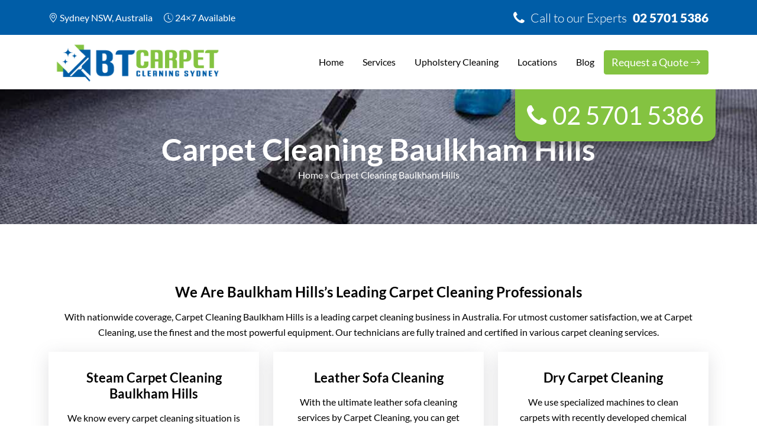

--- FILE ---
content_type: text/html; charset=utf-8
request_url: https://www.google.com/recaptcha/api2/anchor?ar=1&k=6LfDTAArAAAAAGJttn-iKl6W5k3aDpY4QcMRnAyx&co=aHR0cHM6Ly9idGNhcnBldGNsZWFuaW5nc3lkbmV5LmNvbS5hdTo0NDM.&hl=en&type=image&v=PoyoqOPhxBO7pBk68S4YbpHZ&theme=light&size=normal&anchor-ms=20000&execute-ms=30000&cb=2pmborgzxq9b
body_size: 49144
content:
<!DOCTYPE HTML><html dir="ltr" lang="en"><head><meta http-equiv="Content-Type" content="text/html; charset=UTF-8">
<meta http-equiv="X-UA-Compatible" content="IE=edge">
<title>reCAPTCHA</title>
<style type="text/css">
/* cyrillic-ext */
@font-face {
  font-family: 'Roboto';
  font-style: normal;
  font-weight: 400;
  font-stretch: 100%;
  src: url(//fonts.gstatic.com/s/roboto/v48/KFO7CnqEu92Fr1ME7kSn66aGLdTylUAMa3GUBHMdazTgWw.woff2) format('woff2');
  unicode-range: U+0460-052F, U+1C80-1C8A, U+20B4, U+2DE0-2DFF, U+A640-A69F, U+FE2E-FE2F;
}
/* cyrillic */
@font-face {
  font-family: 'Roboto';
  font-style: normal;
  font-weight: 400;
  font-stretch: 100%;
  src: url(//fonts.gstatic.com/s/roboto/v48/KFO7CnqEu92Fr1ME7kSn66aGLdTylUAMa3iUBHMdazTgWw.woff2) format('woff2');
  unicode-range: U+0301, U+0400-045F, U+0490-0491, U+04B0-04B1, U+2116;
}
/* greek-ext */
@font-face {
  font-family: 'Roboto';
  font-style: normal;
  font-weight: 400;
  font-stretch: 100%;
  src: url(//fonts.gstatic.com/s/roboto/v48/KFO7CnqEu92Fr1ME7kSn66aGLdTylUAMa3CUBHMdazTgWw.woff2) format('woff2');
  unicode-range: U+1F00-1FFF;
}
/* greek */
@font-face {
  font-family: 'Roboto';
  font-style: normal;
  font-weight: 400;
  font-stretch: 100%;
  src: url(//fonts.gstatic.com/s/roboto/v48/KFO7CnqEu92Fr1ME7kSn66aGLdTylUAMa3-UBHMdazTgWw.woff2) format('woff2');
  unicode-range: U+0370-0377, U+037A-037F, U+0384-038A, U+038C, U+038E-03A1, U+03A3-03FF;
}
/* math */
@font-face {
  font-family: 'Roboto';
  font-style: normal;
  font-weight: 400;
  font-stretch: 100%;
  src: url(//fonts.gstatic.com/s/roboto/v48/KFO7CnqEu92Fr1ME7kSn66aGLdTylUAMawCUBHMdazTgWw.woff2) format('woff2');
  unicode-range: U+0302-0303, U+0305, U+0307-0308, U+0310, U+0312, U+0315, U+031A, U+0326-0327, U+032C, U+032F-0330, U+0332-0333, U+0338, U+033A, U+0346, U+034D, U+0391-03A1, U+03A3-03A9, U+03B1-03C9, U+03D1, U+03D5-03D6, U+03F0-03F1, U+03F4-03F5, U+2016-2017, U+2034-2038, U+203C, U+2040, U+2043, U+2047, U+2050, U+2057, U+205F, U+2070-2071, U+2074-208E, U+2090-209C, U+20D0-20DC, U+20E1, U+20E5-20EF, U+2100-2112, U+2114-2115, U+2117-2121, U+2123-214F, U+2190, U+2192, U+2194-21AE, U+21B0-21E5, U+21F1-21F2, U+21F4-2211, U+2213-2214, U+2216-22FF, U+2308-230B, U+2310, U+2319, U+231C-2321, U+2336-237A, U+237C, U+2395, U+239B-23B7, U+23D0, U+23DC-23E1, U+2474-2475, U+25AF, U+25B3, U+25B7, U+25BD, U+25C1, U+25CA, U+25CC, U+25FB, U+266D-266F, U+27C0-27FF, U+2900-2AFF, U+2B0E-2B11, U+2B30-2B4C, U+2BFE, U+3030, U+FF5B, U+FF5D, U+1D400-1D7FF, U+1EE00-1EEFF;
}
/* symbols */
@font-face {
  font-family: 'Roboto';
  font-style: normal;
  font-weight: 400;
  font-stretch: 100%;
  src: url(//fonts.gstatic.com/s/roboto/v48/KFO7CnqEu92Fr1ME7kSn66aGLdTylUAMaxKUBHMdazTgWw.woff2) format('woff2');
  unicode-range: U+0001-000C, U+000E-001F, U+007F-009F, U+20DD-20E0, U+20E2-20E4, U+2150-218F, U+2190, U+2192, U+2194-2199, U+21AF, U+21E6-21F0, U+21F3, U+2218-2219, U+2299, U+22C4-22C6, U+2300-243F, U+2440-244A, U+2460-24FF, U+25A0-27BF, U+2800-28FF, U+2921-2922, U+2981, U+29BF, U+29EB, U+2B00-2BFF, U+4DC0-4DFF, U+FFF9-FFFB, U+10140-1018E, U+10190-1019C, U+101A0, U+101D0-101FD, U+102E0-102FB, U+10E60-10E7E, U+1D2C0-1D2D3, U+1D2E0-1D37F, U+1F000-1F0FF, U+1F100-1F1AD, U+1F1E6-1F1FF, U+1F30D-1F30F, U+1F315, U+1F31C, U+1F31E, U+1F320-1F32C, U+1F336, U+1F378, U+1F37D, U+1F382, U+1F393-1F39F, U+1F3A7-1F3A8, U+1F3AC-1F3AF, U+1F3C2, U+1F3C4-1F3C6, U+1F3CA-1F3CE, U+1F3D4-1F3E0, U+1F3ED, U+1F3F1-1F3F3, U+1F3F5-1F3F7, U+1F408, U+1F415, U+1F41F, U+1F426, U+1F43F, U+1F441-1F442, U+1F444, U+1F446-1F449, U+1F44C-1F44E, U+1F453, U+1F46A, U+1F47D, U+1F4A3, U+1F4B0, U+1F4B3, U+1F4B9, U+1F4BB, U+1F4BF, U+1F4C8-1F4CB, U+1F4D6, U+1F4DA, U+1F4DF, U+1F4E3-1F4E6, U+1F4EA-1F4ED, U+1F4F7, U+1F4F9-1F4FB, U+1F4FD-1F4FE, U+1F503, U+1F507-1F50B, U+1F50D, U+1F512-1F513, U+1F53E-1F54A, U+1F54F-1F5FA, U+1F610, U+1F650-1F67F, U+1F687, U+1F68D, U+1F691, U+1F694, U+1F698, U+1F6AD, U+1F6B2, U+1F6B9-1F6BA, U+1F6BC, U+1F6C6-1F6CF, U+1F6D3-1F6D7, U+1F6E0-1F6EA, U+1F6F0-1F6F3, U+1F6F7-1F6FC, U+1F700-1F7FF, U+1F800-1F80B, U+1F810-1F847, U+1F850-1F859, U+1F860-1F887, U+1F890-1F8AD, U+1F8B0-1F8BB, U+1F8C0-1F8C1, U+1F900-1F90B, U+1F93B, U+1F946, U+1F984, U+1F996, U+1F9E9, U+1FA00-1FA6F, U+1FA70-1FA7C, U+1FA80-1FA89, U+1FA8F-1FAC6, U+1FACE-1FADC, U+1FADF-1FAE9, U+1FAF0-1FAF8, U+1FB00-1FBFF;
}
/* vietnamese */
@font-face {
  font-family: 'Roboto';
  font-style: normal;
  font-weight: 400;
  font-stretch: 100%;
  src: url(//fonts.gstatic.com/s/roboto/v48/KFO7CnqEu92Fr1ME7kSn66aGLdTylUAMa3OUBHMdazTgWw.woff2) format('woff2');
  unicode-range: U+0102-0103, U+0110-0111, U+0128-0129, U+0168-0169, U+01A0-01A1, U+01AF-01B0, U+0300-0301, U+0303-0304, U+0308-0309, U+0323, U+0329, U+1EA0-1EF9, U+20AB;
}
/* latin-ext */
@font-face {
  font-family: 'Roboto';
  font-style: normal;
  font-weight: 400;
  font-stretch: 100%;
  src: url(//fonts.gstatic.com/s/roboto/v48/KFO7CnqEu92Fr1ME7kSn66aGLdTylUAMa3KUBHMdazTgWw.woff2) format('woff2');
  unicode-range: U+0100-02BA, U+02BD-02C5, U+02C7-02CC, U+02CE-02D7, U+02DD-02FF, U+0304, U+0308, U+0329, U+1D00-1DBF, U+1E00-1E9F, U+1EF2-1EFF, U+2020, U+20A0-20AB, U+20AD-20C0, U+2113, U+2C60-2C7F, U+A720-A7FF;
}
/* latin */
@font-face {
  font-family: 'Roboto';
  font-style: normal;
  font-weight: 400;
  font-stretch: 100%;
  src: url(//fonts.gstatic.com/s/roboto/v48/KFO7CnqEu92Fr1ME7kSn66aGLdTylUAMa3yUBHMdazQ.woff2) format('woff2');
  unicode-range: U+0000-00FF, U+0131, U+0152-0153, U+02BB-02BC, U+02C6, U+02DA, U+02DC, U+0304, U+0308, U+0329, U+2000-206F, U+20AC, U+2122, U+2191, U+2193, U+2212, U+2215, U+FEFF, U+FFFD;
}
/* cyrillic-ext */
@font-face {
  font-family: 'Roboto';
  font-style: normal;
  font-weight: 500;
  font-stretch: 100%;
  src: url(//fonts.gstatic.com/s/roboto/v48/KFO7CnqEu92Fr1ME7kSn66aGLdTylUAMa3GUBHMdazTgWw.woff2) format('woff2');
  unicode-range: U+0460-052F, U+1C80-1C8A, U+20B4, U+2DE0-2DFF, U+A640-A69F, U+FE2E-FE2F;
}
/* cyrillic */
@font-face {
  font-family: 'Roboto';
  font-style: normal;
  font-weight: 500;
  font-stretch: 100%;
  src: url(//fonts.gstatic.com/s/roboto/v48/KFO7CnqEu92Fr1ME7kSn66aGLdTylUAMa3iUBHMdazTgWw.woff2) format('woff2');
  unicode-range: U+0301, U+0400-045F, U+0490-0491, U+04B0-04B1, U+2116;
}
/* greek-ext */
@font-face {
  font-family: 'Roboto';
  font-style: normal;
  font-weight: 500;
  font-stretch: 100%;
  src: url(//fonts.gstatic.com/s/roboto/v48/KFO7CnqEu92Fr1ME7kSn66aGLdTylUAMa3CUBHMdazTgWw.woff2) format('woff2');
  unicode-range: U+1F00-1FFF;
}
/* greek */
@font-face {
  font-family: 'Roboto';
  font-style: normal;
  font-weight: 500;
  font-stretch: 100%;
  src: url(//fonts.gstatic.com/s/roboto/v48/KFO7CnqEu92Fr1ME7kSn66aGLdTylUAMa3-UBHMdazTgWw.woff2) format('woff2');
  unicode-range: U+0370-0377, U+037A-037F, U+0384-038A, U+038C, U+038E-03A1, U+03A3-03FF;
}
/* math */
@font-face {
  font-family: 'Roboto';
  font-style: normal;
  font-weight: 500;
  font-stretch: 100%;
  src: url(//fonts.gstatic.com/s/roboto/v48/KFO7CnqEu92Fr1ME7kSn66aGLdTylUAMawCUBHMdazTgWw.woff2) format('woff2');
  unicode-range: U+0302-0303, U+0305, U+0307-0308, U+0310, U+0312, U+0315, U+031A, U+0326-0327, U+032C, U+032F-0330, U+0332-0333, U+0338, U+033A, U+0346, U+034D, U+0391-03A1, U+03A3-03A9, U+03B1-03C9, U+03D1, U+03D5-03D6, U+03F0-03F1, U+03F4-03F5, U+2016-2017, U+2034-2038, U+203C, U+2040, U+2043, U+2047, U+2050, U+2057, U+205F, U+2070-2071, U+2074-208E, U+2090-209C, U+20D0-20DC, U+20E1, U+20E5-20EF, U+2100-2112, U+2114-2115, U+2117-2121, U+2123-214F, U+2190, U+2192, U+2194-21AE, U+21B0-21E5, U+21F1-21F2, U+21F4-2211, U+2213-2214, U+2216-22FF, U+2308-230B, U+2310, U+2319, U+231C-2321, U+2336-237A, U+237C, U+2395, U+239B-23B7, U+23D0, U+23DC-23E1, U+2474-2475, U+25AF, U+25B3, U+25B7, U+25BD, U+25C1, U+25CA, U+25CC, U+25FB, U+266D-266F, U+27C0-27FF, U+2900-2AFF, U+2B0E-2B11, U+2B30-2B4C, U+2BFE, U+3030, U+FF5B, U+FF5D, U+1D400-1D7FF, U+1EE00-1EEFF;
}
/* symbols */
@font-face {
  font-family: 'Roboto';
  font-style: normal;
  font-weight: 500;
  font-stretch: 100%;
  src: url(//fonts.gstatic.com/s/roboto/v48/KFO7CnqEu92Fr1ME7kSn66aGLdTylUAMaxKUBHMdazTgWw.woff2) format('woff2');
  unicode-range: U+0001-000C, U+000E-001F, U+007F-009F, U+20DD-20E0, U+20E2-20E4, U+2150-218F, U+2190, U+2192, U+2194-2199, U+21AF, U+21E6-21F0, U+21F3, U+2218-2219, U+2299, U+22C4-22C6, U+2300-243F, U+2440-244A, U+2460-24FF, U+25A0-27BF, U+2800-28FF, U+2921-2922, U+2981, U+29BF, U+29EB, U+2B00-2BFF, U+4DC0-4DFF, U+FFF9-FFFB, U+10140-1018E, U+10190-1019C, U+101A0, U+101D0-101FD, U+102E0-102FB, U+10E60-10E7E, U+1D2C0-1D2D3, U+1D2E0-1D37F, U+1F000-1F0FF, U+1F100-1F1AD, U+1F1E6-1F1FF, U+1F30D-1F30F, U+1F315, U+1F31C, U+1F31E, U+1F320-1F32C, U+1F336, U+1F378, U+1F37D, U+1F382, U+1F393-1F39F, U+1F3A7-1F3A8, U+1F3AC-1F3AF, U+1F3C2, U+1F3C4-1F3C6, U+1F3CA-1F3CE, U+1F3D4-1F3E0, U+1F3ED, U+1F3F1-1F3F3, U+1F3F5-1F3F7, U+1F408, U+1F415, U+1F41F, U+1F426, U+1F43F, U+1F441-1F442, U+1F444, U+1F446-1F449, U+1F44C-1F44E, U+1F453, U+1F46A, U+1F47D, U+1F4A3, U+1F4B0, U+1F4B3, U+1F4B9, U+1F4BB, U+1F4BF, U+1F4C8-1F4CB, U+1F4D6, U+1F4DA, U+1F4DF, U+1F4E3-1F4E6, U+1F4EA-1F4ED, U+1F4F7, U+1F4F9-1F4FB, U+1F4FD-1F4FE, U+1F503, U+1F507-1F50B, U+1F50D, U+1F512-1F513, U+1F53E-1F54A, U+1F54F-1F5FA, U+1F610, U+1F650-1F67F, U+1F687, U+1F68D, U+1F691, U+1F694, U+1F698, U+1F6AD, U+1F6B2, U+1F6B9-1F6BA, U+1F6BC, U+1F6C6-1F6CF, U+1F6D3-1F6D7, U+1F6E0-1F6EA, U+1F6F0-1F6F3, U+1F6F7-1F6FC, U+1F700-1F7FF, U+1F800-1F80B, U+1F810-1F847, U+1F850-1F859, U+1F860-1F887, U+1F890-1F8AD, U+1F8B0-1F8BB, U+1F8C0-1F8C1, U+1F900-1F90B, U+1F93B, U+1F946, U+1F984, U+1F996, U+1F9E9, U+1FA00-1FA6F, U+1FA70-1FA7C, U+1FA80-1FA89, U+1FA8F-1FAC6, U+1FACE-1FADC, U+1FADF-1FAE9, U+1FAF0-1FAF8, U+1FB00-1FBFF;
}
/* vietnamese */
@font-face {
  font-family: 'Roboto';
  font-style: normal;
  font-weight: 500;
  font-stretch: 100%;
  src: url(//fonts.gstatic.com/s/roboto/v48/KFO7CnqEu92Fr1ME7kSn66aGLdTylUAMa3OUBHMdazTgWw.woff2) format('woff2');
  unicode-range: U+0102-0103, U+0110-0111, U+0128-0129, U+0168-0169, U+01A0-01A1, U+01AF-01B0, U+0300-0301, U+0303-0304, U+0308-0309, U+0323, U+0329, U+1EA0-1EF9, U+20AB;
}
/* latin-ext */
@font-face {
  font-family: 'Roboto';
  font-style: normal;
  font-weight: 500;
  font-stretch: 100%;
  src: url(//fonts.gstatic.com/s/roboto/v48/KFO7CnqEu92Fr1ME7kSn66aGLdTylUAMa3KUBHMdazTgWw.woff2) format('woff2');
  unicode-range: U+0100-02BA, U+02BD-02C5, U+02C7-02CC, U+02CE-02D7, U+02DD-02FF, U+0304, U+0308, U+0329, U+1D00-1DBF, U+1E00-1E9F, U+1EF2-1EFF, U+2020, U+20A0-20AB, U+20AD-20C0, U+2113, U+2C60-2C7F, U+A720-A7FF;
}
/* latin */
@font-face {
  font-family: 'Roboto';
  font-style: normal;
  font-weight: 500;
  font-stretch: 100%;
  src: url(//fonts.gstatic.com/s/roboto/v48/KFO7CnqEu92Fr1ME7kSn66aGLdTylUAMa3yUBHMdazQ.woff2) format('woff2');
  unicode-range: U+0000-00FF, U+0131, U+0152-0153, U+02BB-02BC, U+02C6, U+02DA, U+02DC, U+0304, U+0308, U+0329, U+2000-206F, U+20AC, U+2122, U+2191, U+2193, U+2212, U+2215, U+FEFF, U+FFFD;
}
/* cyrillic-ext */
@font-face {
  font-family: 'Roboto';
  font-style: normal;
  font-weight: 900;
  font-stretch: 100%;
  src: url(//fonts.gstatic.com/s/roboto/v48/KFO7CnqEu92Fr1ME7kSn66aGLdTylUAMa3GUBHMdazTgWw.woff2) format('woff2');
  unicode-range: U+0460-052F, U+1C80-1C8A, U+20B4, U+2DE0-2DFF, U+A640-A69F, U+FE2E-FE2F;
}
/* cyrillic */
@font-face {
  font-family: 'Roboto';
  font-style: normal;
  font-weight: 900;
  font-stretch: 100%;
  src: url(//fonts.gstatic.com/s/roboto/v48/KFO7CnqEu92Fr1ME7kSn66aGLdTylUAMa3iUBHMdazTgWw.woff2) format('woff2');
  unicode-range: U+0301, U+0400-045F, U+0490-0491, U+04B0-04B1, U+2116;
}
/* greek-ext */
@font-face {
  font-family: 'Roboto';
  font-style: normal;
  font-weight: 900;
  font-stretch: 100%;
  src: url(//fonts.gstatic.com/s/roboto/v48/KFO7CnqEu92Fr1ME7kSn66aGLdTylUAMa3CUBHMdazTgWw.woff2) format('woff2');
  unicode-range: U+1F00-1FFF;
}
/* greek */
@font-face {
  font-family: 'Roboto';
  font-style: normal;
  font-weight: 900;
  font-stretch: 100%;
  src: url(//fonts.gstatic.com/s/roboto/v48/KFO7CnqEu92Fr1ME7kSn66aGLdTylUAMa3-UBHMdazTgWw.woff2) format('woff2');
  unicode-range: U+0370-0377, U+037A-037F, U+0384-038A, U+038C, U+038E-03A1, U+03A3-03FF;
}
/* math */
@font-face {
  font-family: 'Roboto';
  font-style: normal;
  font-weight: 900;
  font-stretch: 100%;
  src: url(//fonts.gstatic.com/s/roboto/v48/KFO7CnqEu92Fr1ME7kSn66aGLdTylUAMawCUBHMdazTgWw.woff2) format('woff2');
  unicode-range: U+0302-0303, U+0305, U+0307-0308, U+0310, U+0312, U+0315, U+031A, U+0326-0327, U+032C, U+032F-0330, U+0332-0333, U+0338, U+033A, U+0346, U+034D, U+0391-03A1, U+03A3-03A9, U+03B1-03C9, U+03D1, U+03D5-03D6, U+03F0-03F1, U+03F4-03F5, U+2016-2017, U+2034-2038, U+203C, U+2040, U+2043, U+2047, U+2050, U+2057, U+205F, U+2070-2071, U+2074-208E, U+2090-209C, U+20D0-20DC, U+20E1, U+20E5-20EF, U+2100-2112, U+2114-2115, U+2117-2121, U+2123-214F, U+2190, U+2192, U+2194-21AE, U+21B0-21E5, U+21F1-21F2, U+21F4-2211, U+2213-2214, U+2216-22FF, U+2308-230B, U+2310, U+2319, U+231C-2321, U+2336-237A, U+237C, U+2395, U+239B-23B7, U+23D0, U+23DC-23E1, U+2474-2475, U+25AF, U+25B3, U+25B7, U+25BD, U+25C1, U+25CA, U+25CC, U+25FB, U+266D-266F, U+27C0-27FF, U+2900-2AFF, U+2B0E-2B11, U+2B30-2B4C, U+2BFE, U+3030, U+FF5B, U+FF5D, U+1D400-1D7FF, U+1EE00-1EEFF;
}
/* symbols */
@font-face {
  font-family: 'Roboto';
  font-style: normal;
  font-weight: 900;
  font-stretch: 100%;
  src: url(//fonts.gstatic.com/s/roboto/v48/KFO7CnqEu92Fr1ME7kSn66aGLdTylUAMaxKUBHMdazTgWw.woff2) format('woff2');
  unicode-range: U+0001-000C, U+000E-001F, U+007F-009F, U+20DD-20E0, U+20E2-20E4, U+2150-218F, U+2190, U+2192, U+2194-2199, U+21AF, U+21E6-21F0, U+21F3, U+2218-2219, U+2299, U+22C4-22C6, U+2300-243F, U+2440-244A, U+2460-24FF, U+25A0-27BF, U+2800-28FF, U+2921-2922, U+2981, U+29BF, U+29EB, U+2B00-2BFF, U+4DC0-4DFF, U+FFF9-FFFB, U+10140-1018E, U+10190-1019C, U+101A0, U+101D0-101FD, U+102E0-102FB, U+10E60-10E7E, U+1D2C0-1D2D3, U+1D2E0-1D37F, U+1F000-1F0FF, U+1F100-1F1AD, U+1F1E6-1F1FF, U+1F30D-1F30F, U+1F315, U+1F31C, U+1F31E, U+1F320-1F32C, U+1F336, U+1F378, U+1F37D, U+1F382, U+1F393-1F39F, U+1F3A7-1F3A8, U+1F3AC-1F3AF, U+1F3C2, U+1F3C4-1F3C6, U+1F3CA-1F3CE, U+1F3D4-1F3E0, U+1F3ED, U+1F3F1-1F3F3, U+1F3F5-1F3F7, U+1F408, U+1F415, U+1F41F, U+1F426, U+1F43F, U+1F441-1F442, U+1F444, U+1F446-1F449, U+1F44C-1F44E, U+1F453, U+1F46A, U+1F47D, U+1F4A3, U+1F4B0, U+1F4B3, U+1F4B9, U+1F4BB, U+1F4BF, U+1F4C8-1F4CB, U+1F4D6, U+1F4DA, U+1F4DF, U+1F4E3-1F4E6, U+1F4EA-1F4ED, U+1F4F7, U+1F4F9-1F4FB, U+1F4FD-1F4FE, U+1F503, U+1F507-1F50B, U+1F50D, U+1F512-1F513, U+1F53E-1F54A, U+1F54F-1F5FA, U+1F610, U+1F650-1F67F, U+1F687, U+1F68D, U+1F691, U+1F694, U+1F698, U+1F6AD, U+1F6B2, U+1F6B9-1F6BA, U+1F6BC, U+1F6C6-1F6CF, U+1F6D3-1F6D7, U+1F6E0-1F6EA, U+1F6F0-1F6F3, U+1F6F7-1F6FC, U+1F700-1F7FF, U+1F800-1F80B, U+1F810-1F847, U+1F850-1F859, U+1F860-1F887, U+1F890-1F8AD, U+1F8B0-1F8BB, U+1F8C0-1F8C1, U+1F900-1F90B, U+1F93B, U+1F946, U+1F984, U+1F996, U+1F9E9, U+1FA00-1FA6F, U+1FA70-1FA7C, U+1FA80-1FA89, U+1FA8F-1FAC6, U+1FACE-1FADC, U+1FADF-1FAE9, U+1FAF0-1FAF8, U+1FB00-1FBFF;
}
/* vietnamese */
@font-face {
  font-family: 'Roboto';
  font-style: normal;
  font-weight: 900;
  font-stretch: 100%;
  src: url(//fonts.gstatic.com/s/roboto/v48/KFO7CnqEu92Fr1ME7kSn66aGLdTylUAMa3OUBHMdazTgWw.woff2) format('woff2');
  unicode-range: U+0102-0103, U+0110-0111, U+0128-0129, U+0168-0169, U+01A0-01A1, U+01AF-01B0, U+0300-0301, U+0303-0304, U+0308-0309, U+0323, U+0329, U+1EA0-1EF9, U+20AB;
}
/* latin-ext */
@font-face {
  font-family: 'Roboto';
  font-style: normal;
  font-weight: 900;
  font-stretch: 100%;
  src: url(//fonts.gstatic.com/s/roboto/v48/KFO7CnqEu92Fr1ME7kSn66aGLdTylUAMa3KUBHMdazTgWw.woff2) format('woff2');
  unicode-range: U+0100-02BA, U+02BD-02C5, U+02C7-02CC, U+02CE-02D7, U+02DD-02FF, U+0304, U+0308, U+0329, U+1D00-1DBF, U+1E00-1E9F, U+1EF2-1EFF, U+2020, U+20A0-20AB, U+20AD-20C0, U+2113, U+2C60-2C7F, U+A720-A7FF;
}
/* latin */
@font-face {
  font-family: 'Roboto';
  font-style: normal;
  font-weight: 900;
  font-stretch: 100%;
  src: url(//fonts.gstatic.com/s/roboto/v48/KFO7CnqEu92Fr1ME7kSn66aGLdTylUAMa3yUBHMdazQ.woff2) format('woff2');
  unicode-range: U+0000-00FF, U+0131, U+0152-0153, U+02BB-02BC, U+02C6, U+02DA, U+02DC, U+0304, U+0308, U+0329, U+2000-206F, U+20AC, U+2122, U+2191, U+2193, U+2212, U+2215, U+FEFF, U+FFFD;
}

</style>
<link rel="stylesheet" type="text/css" href="https://www.gstatic.com/recaptcha/releases/PoyoqOPhxBO7pBk68S4YbpHZ/styles__ltr.css">
<script nonce="6T7DZOXuCeMu_wk81WVwhw" type="text/javascript">window['__recaptcha_api'] = 'https://www.google.com/recaptcha/api2/';</script>
<script type="text/javascript" src="https://www.gstatic.com/recaptcha/releases/PoyoqOPhxBO7pBk68S4YbpHZ/recaptcha__en.js" nonce="6T7DZOXuCeMu_wk81WVwhw">
      
    </script></head>
<body><div id="rc-anchor-alert" class="rc-anchor-alert"></div>
<input type="hidden" id="recaptcha-token" value="[base64]">
<script type="text/javascript" nonce="6T7DZOXuCeMu_wk81WVwhw">
      recaptcha.anchor.Main.init("[\x22ainput\x22,[\x22bgdata\x22,\x22\x22,\[base64]/[base64]/[base64]/[base64]/[base64]/[base64]/[base64]/[base64]/[base64]/[base64]\\u003d\x22,\[base64]\\u003d\x22,\x22wobDisKvw6QAw7vCm8KRRMO3ScOjHcO0DzwuwqIHw7VDF8OBwosaTBvDjMKdBMKOaSzChcO8wpzDsQrCrcK4w585woo0wq0Sw4bCswg7PsKpV0diDsKbw5ZqESI/woPCizHCoyVBw7fDmlfDvXHCklNVw407wrzDs1Z/[base64]/CscKNP1g8wonCp8KCH8Kad8KqwpTCmMOaw4pNWWswTMOyRRt7BUQjw5jCoMKreGtTVnNpMcK9wpxow6l8w5YJwpw/w6PCjlAqBcO2w6QdVMOAwoXDmAINw7/Dl3jCksKmd0rCkMOAVTg+w4Ruw51Hw7BaV8K/VcOnK2TCv8O5H8KjTzIVVMOrwrY5w71bL8OsX2opwpXCs2wyCcKPPEvDmnHDisKdw7nCmWldbMKoJcK9KDrDl8OSPRfCr8ObX0/Cn8KNSVzDiMKcKyLCvBfDlwnCpwvDnVTDhiEhwp7CmMO/RcKcw6ojwoRswqLCvMKBLHtJIQhZwoPDhMKIw4YcwobCh2LCgBEmElrCisKhTgDDt8K1FlzDu8K5e0vDkQfDjsOWBRPCrRnDpMK1wr1ufMOyBk9pw7NdwovCjcKNw4x2Cwg2w6HDrsK5I8OVwprDrcOmw7t3woovLRRjGB/DjsKcX3jDj8OgwojCmGrCnznCuMKiHMKBw5FWwqPCqWh7NAYWw7zCiRnDmMKkw5rCjHQCwr8bw6FKTsOswpbDvMO6I8Kjwp1yw6Viw5AAbVd0EB3Cjl7Dp0jDt8O1FcK/GSYow4h3OMOTcRdVw4TDicKESGPCk8KXF25FVsKScsOYKkHDkmMIw4hTGGzDhwwOCWTCm8KcDMOVw7/DnEsgw5cow4EcwrXDjSMLwrfDmsO7w7BcwrrDs8KQw48vSMOMwr3DkiEXaMK8LMOrMgMPw7J/RSHDlcKDcsKPw7Mla8KTVVzDtVDCpcKDwo/CgcKwwodfPMKibsKfwpDDusKRw4l+w5PDqSzCtcKswoY8UityFg4HwoTCu8KZZcOzcMKxNQ3CgzzCpsKsw7YVwps4JcOsWxlbw7nChMKLUmhKfwnClcKbHEPDh0ByWcOgEsKzbxstwrzDj8OfwrnDgTccVMOaw7XCnsKcw6scw4xkw55LwqHDg8O/SsO8NMOlw5UIwo4DA8KvJ1A+w4jCuzIew6DCpRYNwq/DhGHCtEkcw5LClMOhwo1rOTPDtMOqwqEfOcOgW8K4w4A/K8OaPHQzaH3DhcK5Q8OQHMOIbCZxasOMD8KyQ0xLHA7Cs8OBw7JYbMO/[base64]/wrEMcsK+Jx/DlcKlw7jCpX3DvcKXwqbChcOGeSYdw7jClMKtwprDuE1iw4J8XcKGw7odM8OYwpcuwqtvQkhsS2jDphZhSHFgw4ZmwpfDlsKgwrfDqBZAwokLwoYrEHoGwqLCi8O/[base64]/E0vCmhfDnRAcIAppbyd9H3AlwrY/[base64]/Cj3BRw6vCjWXCnxHCrsOcVybDqkVgw6HCqhoUw7nDksKXw57DoBPCrsO+w5l+wrHDoW7Cj8KQASEPw7fDoDjDh8KoU8KwS8OAHynCn1BFd8KSWcOLCDzCrcOow7dEPG3DmEogb8KJw4/[base64]/DscKUwr/Ck13DpgfCkXLDqcOUc8K7QsOCdcOpwpfDs8OFDH/CtWcyw6Z5w44fw5/DgMK7woUzwq/CtHI7b3IKwrw/w67DoQbCumRMwrrCox4vAHTDq193woHCnDbDmcOLQURiBsKnw57CrsK7w7ogAMKFwqzCuw7Co2HDhnk8w6IpNgEXwoQzw7M1w7A0ScKpVT/CkMO9QjbCk13DrRnCo8OnZBAbw4HCtsO2VQLDp8KKacKpwpw7LsOCwqccbkdRYQwMwpHCscOLfcKHw6bCjsKgUcOHwrFMacODU1XCp0nCrXDCqMKpw4/[base64]/DkwnCnRnDlMOfEAIDwqLDt8OSOAIUw500w7EnFMO3wqdJK8Kvw4fDrTXDmAU+G8KCw4TCriVPwrvCoy9Hw4ZFw7Ntw54tMGzDkhXChU/[base64]/CjcKOCSdaVMKVCsK7wp3Ds2zDu8K5w4TCjMKsZ8KcwoDCh8K8Ki3DvsKfMcOqw5ReASpaRcKVw78gAsO3wozCvnDDv8KTRQzDokPDvMK1JcKlwqXDqcKSw4RDw4Mdw4kCw6QjwqPDpGxOw77DpMOaNWRJw44HwrB+w4EVw7wfVMKCwrnDonlkP8OSKMO/w4rCkMKME13Cs1rCmMOEBcOeWWvCp8O9wrrDsMOGe1TDnm03w6cRw6PCmmtSwqkUYw3DkcOFKMOPwoXDjRR3wr9nCz3CjA7CnCcCGsOULRrDtB/[base64]/Cm0TCm8KywpHDrBHCkT4Fwo9CDsOqaVczwqIXIgLCrMKGw7pvw7QIfiPDlVt8wp4IwoTDqGfDkMO3w5p7BzXDhRLCm8KqKsKzw5pqwrodKcOzwqbCoUzDr0HDpMKSRcKdFy/DkER0IMOuKS07w4bCtMO0ex/DrsKzw6tBXx/[base64]/[base64]/DthZmE8OUwrTDv2tTwp9sFsKee3vCkUHCoMOMw55Fw67Cr8Kkwr3CjsK/fFXDq8KewrAnG8OJw5bDqkoowpk2Kh4hwqFVw7fDhMOFaS4gw4NPw7bDmMOGFcKrw7pHw6V4LcKUwqIgwrXDqyUGewBJwoZkw7zDnsKyw7bCqFt4wrJvw4PDqFDCvsOxwp8cV8OUHSXCgFI1fG/DjMO9DMKKw4VNcmnCtwA4EsOrwqnCpMKfw5PChcOEwpDCosOtdTfCvMK2YsKkw7bCiB9aVcOew5vCv8O4wo7ClH7CocK3PClaZsOpGcKGATtwWMOAJUXCo8O+ExY3wrgDcGlSwpjCi8Oqw7bDtcKGZzlPwoQnwp0Rw7fCjCcMwqQgwrrDucKJTMKBwo/[base64]/DtgnCoiPCr8OtCljDvwXCkMOLHXzCmENtAcKWwpbDjTwxb1HDs8KLw7w0YXkqw4DDsyXDl05TXUB0w63CgR8jbEtvHQzCtXJNw6LDmQ/[base64]/[base64]/CvFBSAFjDocODNjBpXMKHU8OwIiZ/MMKmwp5xw64VFkXCkzYnwpLDvioNTTNAw7DDqcKkwog5BVDDv8OYwoQ+XlRmw6UQw41uJMKSSXbCuMOKwpnCuwUiBcOqw6l7wpY/VcOMEcO2wrpOKEwhRMKywpDCvgDCkiwaw5Bkw7LCu8OBw5NgSBTCm3srw6Q8wpvDi8O+fkg5wpzCiU0lWxkCw7jCncKELcKRwpXDu8Oiw6PCrMKBwrgMw4ZfLxwkeMOwwq/Cojhow6LDgsKzT8Khw7rDhMKVwpPDhMOMwpjDs8KDwqnCrQbDiSnCm8KuwptlWMOIwoNvEkDDjAQtPBHDtsOneMKTbMOjw7nDlRVqQ8KtaEbDnMKyRsO+wpB3w59dwqh8Y8K6wodfccOxUTVCwoJdw6HDnzTDhUMVMHrCkGPDhz1Uw7E8wqfCjGBOw7LDn8K/wp4jCADDr0jDqMOiAyXDjMOtwohONcOMwrbDmSQnw6sXw6TDkcOlw51dw4APAgrCjy4twpBlwrTDjcKGWEnCnDATPBfDuMOmwp10wqTDgRbDlcK0w6rCkcKUekcLwqFNwrsCLMOgRsKaw6TDvcK+wqfCt8KLw60afR/Ch2Vod2Viw4QnLsKHw5wIw7NEw5nCo8KPcMOJFRLCg3rDglrCvcOOfWQ+w4nCsMOHe1/Dp0MCw6zDq8KXw5TDpUczw6Y7GF3CpsOkwpp+wpdMwoN/woLCmi/[base64]/ChcOqw4fDqcKjH8KhwrZKCcKiJBE5bF/Cr8Onw7EOwqlfwqcAccOOwrPCjCpgwpp5fHkOw6tUw6J+XcObdsOqwp7Cg8O5w4sOwofCrsOEw6nDqcOnYR/DhC/DgCA8dm1cB3rCusORI8KZf8KFBMK4MMOwOsOfJcOsw6DDvQA2aMOBRn4Kw5rCuwLCkMORwoHCshnDj0k9w54ZwofCu1sqwq7CuMKfwpnDj2XDk1LDnybChGFFw7PCumg7LsOpcz3DjcOwRsKawqzCkB5Kc8KaFHjDuUzCsxkZw59Ow6/[base64]/Cl8OVwqLCqgTChMK7GC7DksKdwoLCk8OVw7LCrcKGwrIRwr8QwrhlShJ8w509wrAOwoLDm3LCqGVjMDMrwpTDjytxw4PDiMOEw7/DoigXM8Kmw6sOwrfCo8O3OsOnNwbCijHCtnXCqB1yw4MTwrDDrCtYO8OqecKuQsKVw7tlBGBKATDDtcOyYFIswoTChXfCuAXCocObQcOwwq5zwopfwpMEw5/ClhDCsAR2fUUZbEDCsg3DlDTDux9KEcOcwql1w4TDhVzCicOJwqDDrcKxeVHCo8Kcw6AswoHCp8KYwpoVW8KUQMO2wo7Co8OSwqdtw7M1OsKswr/CosOCAcOfw5MsFMKYwrt/RnzDjRnDqMKNTMOBccKUwpTDuB0desOdecOLwo9Yw5NUw60Sw71hJcO6YCjCsmNhw4gSASZ6KFjDl8OBwpgMNsKdwr/[base64]/w6EBw6rCjXVAfsO2w6Mew61/woXCpFUhFXvCu8O0dXMVw5LDsMOrwobCkC/DpMKfKXtdPUw3wrUjwobDvE/CkHR5woRjV37CocKaZ8O0X8KOwrjDt8K7wqvCsCLDnGg5w6nDpMKkw7gEf8KUa0DCk8OfDHvDvxNDwqp5wrw1HAbCump0w53Cg8Kywocbw5g/wqnCjWZ1b8K4wrUOwrwPwoYQcyrCinjDkgl7w7fCoMKCw4DCuXMqwrBwOCvDtwnCmsKsU8KvwpvDuirDoMOiwql1w6EZwrZtUg3CqGxwdMOzw4VfUEvDtsOlwoNCw51/[base64]/Q8KCesKnVWXCqQ1hWFtNwqrCiMOCVcO4HCLDp8KrGsO4w41TwrvClW3Ci8OvwoLDqSDCgsKcw6HDlGTDqTLCuMOdw5/[base64]/GlnCnMO4Y8OWemYzH8O8w4XCl33DuHPCtMKeVcOnw75tw67CnCQQw5dYwqTDssORYSB+w7tgWcK4JcOzMnBsw5DDqMO+QylswpLCj2Yww4BgFsKiwopjwowTw7wrIsO9wqUvw6BGTRZVN8O5w5Z+w4XCiywtNXHDmzNJwr/[base64]/[base64]/w7fDmwFtw6Y2XxM3WcKUwq4QL8KEOWQXwqXDucKHwo8PwqMCw4EJIcO1w5TCs8OZO8OsRj1PwoXCg8Ocw4zCumnClxvDvcKmdcOKOl0Lw4LCi8K9wqotCFFIwr7DgHXCicO/X8Olw70TTCjDlGHCv357w50RPD88w5R9w6HCoMKDFTrDrn/Cp8OeOUXCpHDCvsODwpkjw5LDqMOmJz/Do08nbXnCsMK/w6TDqsO6wpAACsOeaMOOwol+UGtve8OWwox/[base64]/Cs0/DgMKHwqUBw48Pw5sxF8Kpw6vCk03CugnCsx5AAcKObcKrIEY8w4EUVcOwwoQwwqked8KCwp8tw6dbecOnw6J9XsOTH8Oqwr4PwrE5bcOnwpZ+dB9zcCJhw4k+PRfDpVVdworDoF/DlMKTfw7Cu8KBwo7DmMOywoUWwoIqfjw7SSB5OcO/w4Q1WnMxwrp4BcKlwpPDu8OuQjjDicKsw55aBDvCtBoTwpJGwptCb8K8wpnCoTgbRMOEwpUOwr/Dlh7CksObEMOmIMOXAknDvB3CpsOkw73Ckxo2LcOWw4bCqcOBE23Dr8OEwpABwo3Dh8OlEsOEw6zCu8KFwoDCiMOcw7bCjsOPaMOyw7DDmG9/[base64]/wq/CgRXDp8Krw5XDmHHCoMOsJB3CrsKsPsKWwoPCkwdIb8KtcMOfVcKZPsOrw7nCgn/Ct8KPWlkiwrlLJ8OeEVsxL8KfCcOTw4nDicK5w4nCnsOML8K8AQlDw4TCv8KUw5BAwr/[base64]/BMO2w47DnD/[base64]/N8K1VsKvYAUdUsKYwqHDtkvDmHoMw5xiI8Kfw7TDi8O3w4p4a8Okw7zCuFrCiVIUUmQFw4JEDGfCjsKaw75KAjVseX0hw4lLw6sSUsO3FxMBwqwYw5NvX2fDqcO/wpx0woTDgEVsccOreyJMRMO/[base64]/DoMK0wqU2aj/DiMOWJsOVTsOzw7NOw68xCzLDnsO5CsK0I8KsFFPDo08Uw4vCt8O8M1/[base64]/CgsOBGcK/w5ocecKCwr8ww7HDmMOJwr3Ds8Oew6PCvsORSB/CrX4Xw7PDvwDCtH7Dn8OmPMOIw5JeHsKmw5NbdMOZw5RfV1I3w5xiwoPCjsKaw6vDmcOHbhYtXMOBwpnCoSDCu8OlQMKlwp7DhcOhw7/CjyXDu8Okwo99PMO/[base64]/[base64]/Dq8OhMcOmb8K1KGoAd39NK8OvwqoHVhLCpMKgB8Kvf8KtwrTCpsOSwqgjC8OOVsKcZlEVc8Kpd8KyI8KPw548KsOiwoDDhMO5U3TDi3/Dt8KMFsOFwpcxw6nDmsOSw4fCrcKpKWrCucO+JU3Ch8KuwprCgsOHc1bCv8OwQcKnwrJww7jCpcKzEkbCnGElfcKBwobDvQTCtWIEYCfDgMKPZzvDpSfCkMOlBnQZLETCpgTCn8KxICbDnU/[base64]/DvcKdOcKxChvDv1FrV8K3wq/Dh8Knw5w+emFDwqRBSQ7CtDU0wpkFwq5nw7nCumrDjsOswoPDkFXDhHZFwoDCksK5dcO3BWbDvsKOw44Qwp/CnEQseMKPGcK2wrEcw4knwqEpCsK9SGcKwqPDocOlw5fCnlfDtMKOwrY/w48Nc3wmw74WLW19WMKFw5vDvA7CpcO6KMOrwoJ1wozDpQdYwpvDm8KIwoJqAsO6Y8KzwpZDw4/CnsKsJsKuAiQFw6ohwo7DhMOOPsKAw4TCn8K8wpXDmBFZHcOFw45YQnlvwqXCrU7DiDTCqcOkC3jCpHnCm8KDLR9oUyYCYMKgw6RQwoFaP1DDjzNBwpbCkSBsw7PCmjfDiMKQWwpZwpUMKHc+wp9YUcKPbsK1w4pEL8OAPArCqVp9EgfDscOnUsKQaHYCEAnDsMOUF3/Cs2DCv3DDuH0lwr/Do8OqYcOpw5DDn8Kxw4zDnkw4w6TCtyzDpxjCvwJhw7A/w6jDvsO7wpbDs8OjTMKEw7nDgcONwrnDokBaaw3CqcKne8OUw4VacXYjw5kdCGzDjsO/w6/DhMO8CUXDmhbDnWrChMOAwo4FCg3DhsOIw65zw4zDiAQILMKgw7I6E0DDn1pxw6zCjsONF8ORacKDw79CRcOuw77CtMOJwqdWMcKKw6DDoVtEBsOcw6PCp0jDhMKfZ0ROZsO9M8K/w4huWsKJwp9xbnsgw5YUwoc/[base64]/DoGTDqXHCixwWL8OVeMKHw7/DlsOqeirDrsOJb0HCmsKMEcKNL30pfcOyw5PDqsOowpvDvXXDj8OTTsKsw4rDiMOqasOdEcO1w6NIEzBFw7DChwLCrcKeWlvDo3XCtHg7w73DqjVXP8KFworCq2TCoxY7w6AQwqrDlHbCmR7Dl3rDicKKBMOdw7NUNMOcKFfCvsOyw4rDs1IAPcKTwpzDm0/DjVZ6ZMOEXHDCm8OKeV/Dt2/DjcKAFcK5wrM7RX7ChiLCimxOw6vDnEfDnsOZwqwVTCtxXxtnKwIGPcOqw4w/eGvDi8OQw4bDiMODw4nDmWTDocOew6TDrcOFw6gPYGvDsmYGw5LDtMOFDcOjw6HDqz3Cgjkcw5wQwpBXY8O5wrrChsO/VhZSKibDsBtpwrPCuMKMwqV4ZVvDr09mw7p4RMOrwqDCnTIFw6V/c8O0wr49wp4SZytgwogzEUQyEWPDl8Oyw7RnwojCm3xnW8K9b8K1w6RDPjDDmGQ/w7stOMOnwpt/IWvDgsO1wp4maFA7wrLCnVcvOHwFwpxSdMK/eMOyH1RgbMOqDyPDhE3CgTgXHQBCaMONw7vDtmhmw7x6IUcywqVPYkPCuxjClcOJZnFAbcOAL8Oqwq8fw7HCk8KAeHBnw7jCmFZzw54LLsOHK08+c1V5ecKjwpjDk8Kmwo7DicO8w5Vnw4dESl/Cp8KuY2HDjChnwq84LsKDworDjMK2woPDvsKvw4USwqpcwqrDuMKadMK7wrLCpQ9/[base64]/[base64]/DvcOOZMKSBkFzXsO9w4rDrcO8w4rDkcKfw4PCnsOnOsKDex/CpWbDsMOZwqHCkcO6w5LCtMKpDMODw40yY1FWNhrDhsO3L8OowpBLw6Qiw4/[base64]/[base64]/w6F1YUvCncO7FMKKw6/[base64]/Cp8Kbw7vCq3c/UcO/[base64]/DsOvw6LDscOlX8KUL0DDvCXDkhzCpS7DmsK9wqDDrsO/w4vClj5uZjclUsKXw4DCjjdywqVPXQnDlifDm8OnwrfCqDbCi1zCkcKuw4XDh8Kdw7/CmyMoc8OiSsOyNynDiwvDjknDpMOiehrCnQJpwqJ3w7jCiMOgDnV4wp87w43CukbDnknDlBHDp8ODewzCoyseEl4Pw4hiw4PCn8OLWwpEw643aHAGOFQNMWDDvMOgwp/DuFDCrWUbKDdlwqrDrU3Dkz3CmMKfJWbDtMKnTzDCjMK+BhUrDxJ2JHhANUrDsxlXwq5dwoUTE8KmccOAwpfDrTRSL8OWYm7CsMKowq/CtcOxwoDDvcO5w5HDky7Dn8K+EMK7wphSw6PCp0rDi2fDiXssw71BbcOVHG7DgsKFw6ppYsK6PmjDoBZcw5/[base64]/w6Ahwp5cw6HCtsO7wowJw5HChMKjwofDgsKbEMOHw5Aof3lAasKBVV/CgmLCoXbDr8KHfnQ3wpggw64dw7PDljJFw47Dp8KEwocmRcK+wpvCukUgwpJpFWHChl5ZwoJxGAV2QirDugN0AEVXw6MTw7JVw5XCksOgw7vDnlnDmQtQw67Ct1dpVh/[base64]/CsGZfFsKEw7gIFcOaw51rwrViJHtHwqHCj8O7wrY5TMOOw5fClyoZZMOfw6t9dMKqw6J3XcK7w4TCq03ClMKXSsKMeQLDrTY0wq/CkV3DrTk0wqBGFTx8fGdJw6ZIPTpQw6LDklFkNMOeTcKXMhtdFCbDt8KpwpwXw4fDn1kfwqXCsQ10CsKeecK+b1jCl0zDosKRMcKowq/[base64]/CncO3AkPDrCMyCsKAYMOcwpXChXc1HxAnE8OnUsKtHMKewoJowrTClsKIIT3CvcK/wotQwrctw5/Cons7w4Q0ZAM5w7zCnUQpL1cow7zDmQsmZVbDu8O/[base64]/DksOww7HDucKcdsOxKcOiw6NIwrEzDClRdcKZM8Odwp5Ocn5+bU0LOMO2aShVCSzDuMKOwoMCwrU9ETHDgMO1YsO/KMKDw7/Dp8K3KDF0w4TCrQpwwr1CA8OCcsKqwp7CqlPCi8Oya8KCwpNfQSPDucOEwqJPw54Bw7zCssObVcKfQgB9ZcK9w4vClMOzw7UcWcOxw4fCkMKpWHAfbcO0w48twrAFT8OLw5Qqw6Mfc8Otwp4pwqNgB8OFwo49w7fDsjHDr37CksK0w6A/wobDlirDunxoU8KSw5N3wo/CjMK0w4TCj03DtsKQw69XbzvCusKWw5TCr1LDkcO6woPDohfCpsOqWMOkQzEFQmLCjDrCvcKnKMKKYcKcflRaTidqw4clw7/Dr8KoGsOyE8Ksw41TeHNfwqVcEz/DqFN/[base64]/CgMO/wq5iQMKEPHx7D0sgwrnDjMOLXcKsw6nDpDhzaWLCh08qwolgwrXCqXtDTDhdwpvDrgMzbnARCcO5EMOpw7xmw5fDshnDll5nw4nCmDsJw4PCqxE6FMOEw6MGw4/[base64]/w5LDhMKCw5/Cl8OTw79awpdGw7rDnj3Ci8Otw4XChB3Ch8KxwpFTZMO2NR/[base64]/[base64]/[base64]/w5vDsQzCicKsBjjCtsOhw7s6AsOXDsO9bkbCljNKwqrDsgPCr8KRw77Di8KoFmxNwqdJw54bKsK4DcOQwofCjH5Bw5vDhxJWw5LDs1fCo38BwrIGacO7UsKywq86ID/DrhwhIMKzCWLCrsK5w6xlw40fw7oAwpfCksKMw4zCmgTDunBYIcOzTHlsZ2fDlVt/[base64]/DtAHDtsKbck5xWyDCk8OcwrvClk3Dvi5ZSynDk8Kqb8OZw4RZasKmw53Dv8K8FsKVcMKHwrApw4lzw7pMwrTCrEvCknYLdMKJw5Faw4EXJHhuwq4Cw7rDj8KOw67DsUFBMsKOw7/DqjIWw4zCoMOvd8OKEXPCqx/CjyPDrMKRDWPDgMOMK8OHw6R4Di4+RFLDksOZR23DjUEaf2hSGg/CpGvDusOyL8ObLsOQTSLDvGvClyHDowhYwox9b8OwasOtwrDCuG0caUzCgcKhaw5fwrgtwoF5w5ljcCg3wqMva1XCpRnCqkJbwrrCvsKOwoR3w7DDr8O+OX80ScKXccO+wr4zQMOFw4dWJ1QWw4/CvRUURcOgW8KdJMOnwpsOLcK+w7vDui5IOkA+WMKrX8Kcw503aXnDh1I4dsK5wrzDl1XDriMiwoPDnRXDj8KAw6jDqU04eGcINsKcwodOIMOVwrzCqMO5wqfCikAAwol3L1c0OsKQw47CuXwbRcKSwobCj3ZsFUrCgRA3GcO/VMKVFCzDnMK/MMK2w40rwrLDqx/DswhwGg1sK1nDl8KtG3XDg8OlGsKJJThOKcKBwrFpYsKLwrR2w73Cug3CjMKiaHvCmB7DmnDDhMKCw5ddcMKPwpjDkcOUb8Oew47Dk8OBwqpEwqrDj8OpOWsVw4fDl2c+SSfCvMOpA8O/[base64]/Dm8KdUsKhWcOLwo4lw7jDtS7Cj016UcO1WMOjCBQtHMOrIsKkw5gpbcOLeXzDi8KbwpPDu8KWN3rDqhIXU8KJdlLDlMKVwpQyw5RZfjgpRsOnFsKLw7TDuMO/w7XCv8Knw4rCq0TCscOgw4dfEDfCmUHCosK/Q8OIw7/DkGdGw7PDqW4Bw6nDllLCv1I5AcOjwo0Yw7lWw5jCnMKvw7DCoXxSfCfDsMOGS0McRMKVwrQjHUnDicOjw6HCkUZ4w4EvOHQOwqYGw6HCgcOQw6wGwqDCrMK0woJ3wr1hw6RdKhzDiBxrYy9HwpF8XHlaW8KtwpbCoVN/alZkw7HCmcK3dAo8OQUiwrjDm8Oew7PCucO3wr4Dw6/DgcOBwqVde8KDw6/Dt8K/wrHCtnxWw6rCuMKOVsOPPcKqw5rDmMO5V8Oac3YhZg/DszQSw6g4wqTDqUrDnQTCucOIwoXDrSPDtsOUYz7DsTNswqIvE8OuPV7Dqn7DsHNFO8OmDnzCgBpow5DCpyw4w73CryLDkVVUwoJ/bDgXwptewoRCWSTDrkU6YMKZw71WwqrDrcOzX8OkQcKUwpnDnMKdbzNNw5zDqsO3w5Z9w4rDsF/CmcOPwopCwppBwojDjsOXw5gQdzXCvww0wqUdw5DDt8ORwr0NCGxEwpBcw6nDpgbClsOxw7wgwpJ7wpgaW8ObwrTCrVxRwoU7GGQdw5/[base64]/wp3Dn8O+G8O3dcK2OhDCpMKwfMOow5BqwotrJCU9ZsKtwpHCil3DqCbDs1fDlcK8wodewqt8wqLCi2B5IGBKwrxlbC/Ct140EwzCny/ChFJnPwUjIFnCkcOCBsOgZ8Otw77CiSTDocK7MsOHw4tnUMOXYk/[base64]/DkDXDtH5pKsKiwrfCs8OVw5rDv8KnKMOswpfDjyrCucO7wpbDsTVSe8Oow5dOwr4Ww75JwqcDw6l9wrlYWEQ8BcOTT8KYw58RRsKBw7rCq8Kpw6fCpsOkBMKKHEfDr8ODAHRYJ8OwIRjDocKsP8ONOBQjKsOyOSYuwrrDqGR6bsKuwqMcwqfCvMOSwpbCk8KJwpjCkw/CqQbCp8KNCHUSRRB7w4/CsmnDiF3Chx3CtsK9w7Yhwphhw6h/WmB6bRrCungtwrESw6p5w7XDvg/DvADDssOvEnR2w5zCoMOAw7vCrgjCtMO8dsO7w5NgwpdcWhFqZMOrw5/Dm8O5wpXCncOyO8OcTC7ClxoHwqXCtcOmaMKiwrpAwrxyZcOlw41nW1DChMOXwrJpQcKzTDnCocO3ZjhpW2QdTEjCu2dlMHzCqsKVVWMoP8OncMOxw6XCml3CqcOWw7UHwoDCgyvCosK1JmXCg8OZXcKQDmHCmF/DmUw9wr1pw5Ndwr7ClXnCjsK1WXnDqsOIH0jDuh/DsEcCw7LDsQ8YwqMiw6HCg21swpktRMKVCsKBw4DCgigiw6bCssOZOsOaw4Nyw6Iawo/CvmEjZ07CpUbCr8Kww7rCpQXDsVIYRx5hMMKwwq1gwqHDisKvwqnDkU/[base64]/DusKiwr/DucK2NzIdGiXDhTPDpMKuTWtRI8KvecOdw6HDocOSFsK0w54UfsK+wohpMMO1w4DDpwYhw5HDnsOYb8O/[base64]/[base64]/[base64]/w74pwrY8YsOXwqnDmcO5w4oIwr5EEsONIGZnwqoudU7CmcOXSsOVw5bCkX9VEwbDl1fCssKXw5zCpsKXwq7DsTIFw57DlkLCmsOqw6o3wqDChClxecKxOsKjw7/Cm8OJFS/[base64]/[base64]/CicOIOwgwBcKkIlHCgzDDgMORPG/CniIyNcKxwqLCq8K6ccOXw5LCtBsSwpxvwq9iNi/[base64]/Dp8O0BRjDvsKgKRF5OsKDw57DqsK/w5LCvxPCqMObBF/[base64]/fmhPCisOw7ofCwfDt8OhV8OIwqrDsQ/DpMO1HMOmIG57wpHDlMKWQgctwrkxbcKDw47CgAnDj8Krdg7Cj8K2w7/Ds8OYw5Q/wpvCpsO/UG5Nw4DCvkLCoSjCu0saTws9TTI1wrnChMK1wqYUw5rCosK6aUDDuMKRXiXCiFDDm2/DmCNXw5Mvw6zCqQ1Bw6/ChSVlIHnCszE7ZUnDlxwlw6jCsMOIE8KOwpPCtMK9NMKTI8KQw5daw4x9worCjz/CrxJLwonCjTl0wrjCt3XDnMOpP8OfZ3ZpRcOnITwOwrjCvMOJw6UHScKqBH/[base64]/Cgw3DvV9QTB/CpcK6fynDosOFwobCgsKffnXDgsOrVAxaHHPDoHVhwo7Cu8KzZ8O0VcOEw7/[base64]/[base64]/[base64]/CgcKrwoEDw5/[base64]/Dq2wewpRcw57DlsOjwqhLworCucKMUMKdUcK7Y8KaQGrDvFZ6wonDuGpoWQzCkcK4WUdzBcOdasKCw6F2T1PDqcKiKcOzaDDDk3XCg8KPw5bColYiwr95wqADw53DujzDt8KUWTh5w7AwwrvCjsOGwrPCj8O8w6xdwq7DkMKYw4LDjMKtwrPDgx/Ch1t/JS1hwprDscOYw786blsefkHDgGc4HsKsw78ew6fDgMKKw4fDmMOkw60Fw5NcBcK/wqdFw5JVP8K3wqLCpkXDisOEwpPDmMKbCcORSMOIwrNlLsOQUMOrAGPDi8KewrPDujrClsKrwo8LwpHCncKOwqDCk1FpwovDrcOqAsO+ZMKvJMO/[base64]/OHU4wrAlf8OJDiXDscObwqkyw5vClnwAworCtcKTwr/CjSnDv8Ofw7XDicORw61Ww41IKcKbw5TDsMKDJcOtGMO/wrfDrcK+YAnDuzXDtkXCm8KRw6d5AkdOHcOxwps0McOBwr3DmMOBPznDusOSDsOQwq7CuMKUbsO8NiokeC7Cr8OHacK9aWxrw5PCmw1dI8O5MDNUwrPDpcOTS1jCjcKFwo5gKsKob8OkwrIcwqlnYMOCw4JBCwBCZD5xb1TCgsKvF8KhAF3DtsKJDcKBSE8AwpzCvMO/[base64]/eBvChMOLw6TDghHChMOsfThnGg7Dv8OZcR7Cs8OUw5TDihrDhTQpY8Kww5Iow7jDqXl7wpzDoVMyHMOsw6Eiw4Zpw6UgS8KZM8OdJsOBQcOnwr8iwrZww79KW8OqNsObBMOQwpzCsMKgwoDDpzJ8w4vDi2puKsO/UcKDRcKMUcOoCmhCW8ONw6nDkMOpwpLCucK7c3YMVMKCXHFzwpTDoMKJwofDnsKkQ8OzFgBKaDA1N0tXTcO8a8KUwoXCr8K1wqcGw7bCrcOAw4c/QcOoc8OxXMO4w7odwpDCq8OKwrLDtMOiwpUPHUHCo1rCtcO3T3XCl8Kew5DDpWzCtQ\\u003d\\u003d\x22],null,[\x22conf\x22,null,\x226LfDTAArAAAAAGJttn-iKl6W5k3aDpY4QcMRnAyx\x22,0,null,null,null,1,[21,125,63,73,95,87,41,43,42,83,102,105,109,121],[1017145,594],0,null,null,null,null,0,null,0,1,700,1,null,0,\[base64]/76lBhmnigkZhAoZnOKMAhk\\u003d\x22,0,0,null,null,1,null,0,0,null,null,null,0],\x22https://btcarpetcleaningsydney.com.au:443\x22,null,[1,1,1],null,null,null,0,3600,[\x22https://www.google.com/intl/en/policies/privacy/\x22,\x22https://www.google.com/intl/en/policies/terms/\x22],\x22SQSUZ/7VTtEDhhzsEr+Ua2poJMkSqZA4bCumLy5m1hA\\u003d\x22,0,0,null,1,1768556401782,0,0,[122,7,132],null,[178,25,128,22,132],\x22RC-vIRLMwg_UuT-XA\x22,null,null,null,null,null,\x220dAFcWeA6a5YvCo_zpx7gQETcFJuIpeh_wN037s1_pGvIxx-Qf2DdRCxKZbLCaBw3PkfuavFI-JO4Ao7O-xd4GBuyN7zEgQh6mFQ\x22,1768639201817]");
    </script></body></html>